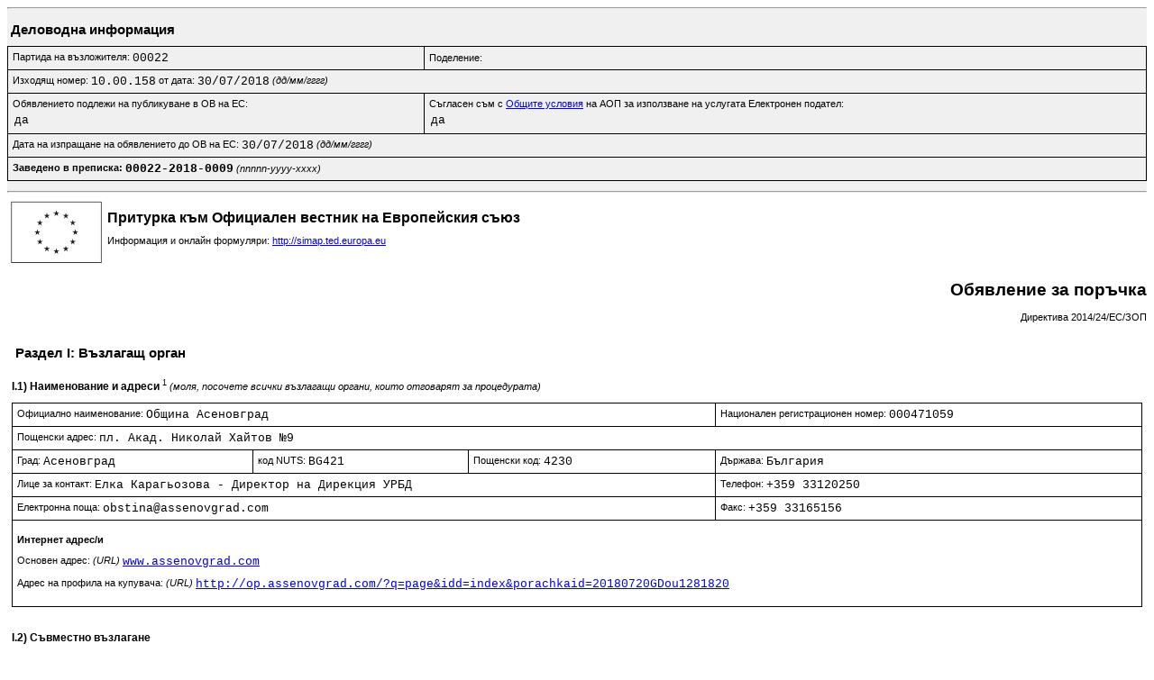

--- FILE ---
content_type: text/html; charset=windows-1251
request_url: https://www.aop.bg/ng/form.php?class=F02_2014&id=860045&mode=view
body_size: 52936
content:
<!doctype html>
<html lang="en">
    <head>
        <meta charset="windows-1251">
        <title>Обявление за поръчка</title>
        <link rel="stylesheet" href="lib/jquery-ui-1.11.4/themes/smoothness/jquery-ui.css">
        <script src="lib/jquery-1.11.3.js"></script>
        <script src="lib/jquery-ui-1.11.4/jquery-ui.js"></script>
        <script src="js/forms-common.js"></script>
        <script src="js/popup.js"></script>
                                
        
        
        <link rel="stylesheet" href="css/form.css">
    </head>
    <body>

        <form name="main_form" method="POST" action="form.php">
            <input type="hidden" name="mode" value=""/>
            <input type="hidden" name="class" value="F02_2014"/>
            <input type="hidden" name="id" value="860045"/>
            <input type="hidden" name="version" value="7"/>
            <input type="hidden" name="doc_status_id" value="2"/>
	    <input type="hidden" name="reject_reason" value=""/>

	    

<div class="section_AI">
<hr>
<div class="section_header">&nbsp;Деловодна информация</div>
  <div class="boxed_control">
    <table class="boxed_control_box">
      <tr>
        <td><label class="input_label" for="AI_partide">Партида на възложителя: </label><span class="input_value">00022</span></td><td><label class="input_label" for="AI_subsidiary">Поделение: </label></td>
      </tr>
      <tr>
        <td colspan="2"><label class="input_label" for="AI_out_num">Изходящ номер: </label><span class="input_value">10.00.158</span>&nbsp;<label class="input_label" for="AI_out_date">от дата: </label><span class="input_value">30/07/2018</span><span class="input_label">&nbsp;<i>(дд/мм/гггг)</i></td>
      </tr>

      <tr>
        <td><label class="input_label" for="AI_publish">Обявлението подлежи на публикуване в ОВ на ЕС: </label><span class="input_value"><table class="radio_field"><tr><td align="left">да</td></tr></table></span></td>
        <td><label class="input_label" for="AI_esender">Съгласен съм с <a href="https://www.aop.bg/static/e_sender_e.pdf" target=_blank>Общите условия</a> на АОП за използване на услугата Електронен подател: </label><span class="input_value"><table class="radio_field"><tr><td align="left">да</td></tr></table></span></td>
      </tr>
      <tr>
        <td colspan="2"><label class="input_label" for="AI_es_date">Дата на изпращане на обявлението до ОВ на ЕС: </label><span class="input_value">30/07/2018</span><span class="input_label">&nbsp;<i>(дд/мм/гггг)</i></td>
      </tr>
      <tr>
        <td colspan="2"><b><label class="input_label" for="AI_case_num">Заведено в преписка: </label><span class="input_value">00022-2018-0009</span></b>&nbsp;<i>(nnnnn-yyyy-xxxx)</i></td>
      </tr>
    </table>
  </div>
  <hr>
</div>
        <div class="form_banner">
            <table>
                <tr>
                    <td><img src="images/eu-flag.png"></td>
                    <td valign="top"><h1>Притурка към Официален вестник на
                            Европейския съюз</h1><p>Информация и онлайн
                            формуляри: <a href="http://simap.ted.europa.eu" target="_blank">http://simap.ted.europa.eu</a></td> 
                </tr>
            </table>
        </div>

            <div class="form_header">
                <h1>Обявление за поръчка</h1>
                <p>Директива 2014/24/ЕС/ЗОП</p>
            </div>
<div class="section_I">
  <div class="section_header">&nbsp;Раздел I: Възлагащ орган</div>
  <div class="boxed_control"><p><span class="boxed_control_title">I.1) Наименование и адреси</span>&nbsp;<sup title="моля, повторете, колкото пъти е необходимо">1</sup>&nbsp;<i>(моля, посочете всички възлагащи органи, които отговарят за процедурата)</i></p>
  <table class="boxed_control_box">
    <tr>
      <td colspan="3"><label class="input_label" for="I_1_officialName">Официално наименование: </label><span class="input_value">Община Асеновград</span></td>
      <td><label class="input_label" for="I_1_nationalID">Национален регистрационен номер: </label><span class="input_value">000471059</span></td>
    </tr>

    <tr><td colspan="4"><label class="input_label" for="I_1_address">Пощенски адрес: </label><span class="input_value">пл. Акад. Николай Хайтов №9</span></td></tr>
    <tr>
      <td><label class="input_label" for="I_1_town">Град: </label><span class="input_value">Асеновград</span></td>
      <td><label class="input_label" for="I_1_nuts">код NUTS: </label><span class="input_value">BG421</span></td>
      <td><label class="input_label" for="I_1_postal_code">Пощенски код: </label><span class="input_value">4230</span></td>
      <td><label class="input_label" for="I_1_country">Държава: </label><span class="input_value">България</span></td>
    </tr>
    <tr>
      <td colspan="3"><label class="input_label" for="I_1_contact_point">Лице за контакт: </label><span class="input_value">Елка Карагьозова - Директор на Дирекция УРБД</span></td>
      <td><label class="input_label" for="I_1_phone">Телефон: </label><span class="input_value">+359 33120250</span></td>
    </tr>
    <tr>
      <td colspan="3"><label class="input_label" for="I_1_e_mail">Електронна поща: </label><span class="input_value">obstina@assenovgrad.com</span></td>
      <td><label class="input_label" for="I_1_fax">Факс: </label><span class="input_value">+359 33165156</span></td>
    </tr>
    <tr>
      <td colspan="4"><p><b>Интернет адрес/и</b></p><p><label class="input_label" for="I_1_url_general">Основен адрес: <i>(URL)</i> </label><a target="_blank" href="http://www.assenovgrad.com"><span class="input_value">www.assenovgrad.com</span></a></p><p><label class="input_label" for="I_1_url_buyer">Адрес на профила на купувача: <i>(URL)</i> </label><a target="_blank" href="http://op.assenovgrad.com/?q=page&idd=index&porachkaid=20180720GDou1281820"><span class="input_value">http://op.assenovgrad.com/?q=page&idd=index&porachkaid=20180720GDou1281820</span></a></p></td>    </tr>
  </table>
  </div>
<div class="boxed_control">
  <br><p><span class="boxed_control_title">I.2) Съвместно възлагане</p>
  <table class="boxed_control_box">
    <tr>
      <td>
        <table class="bcb_inner_table">
          <tr>
            <td colspan="2"><label class="input_label" for="I_2_joint_procurement_involved">Поръчката обхваща съвместно възлагане: </label><span class="input_value">НЕ</span></td>
          </tr>
          <tr>
            <td width="1px" nowrap>&nbsp;&nbsp;&nbsp;&nbsp;&nbsp;&nbsp;</td>
            <td><label class="input_label" for="I_2_procurement_law">В случай на съвместно възлагане, обхващащо различни държави - приложимото национално законодателство в сферата на обществените поръчки: </label><br></td>
          </tr>
          <tr>
            <td colspan="2"><label class="input_label" for="I_2_central_purchasing">Поръчката се възлага от централен орган за покупки: </label><span class="input_value">НЕ</span></td>
          </tr>
        </table>
      </td>
    </tr>
  </table>
</div>
<div class="boxed_control">
  <br><p><span class="boxed_control_title">I.3) Комуникация&nbsp;</p>
  <table class="boxed_control_box">
    <tr>
      <td>
        <table class="bcb_inner_table">
          <tr><td><span class="input_value"><table class="radio_field"><tr><td align="left">Документацията за обществената поръчка е достъпна за неограничен и пълен пряк безплатен достъп на: (URL) </td></tr></table></span></td></tr>
          <tr><td><label class="input_label" for="I_3_url_document">(URL): </label><a target="_blank" href="http://op.assenovgrad.com/?q=page&idd=index&porachkaid=20180720GDou1281820"><span class="input_value">http://op.assenovgrad.com/?q=page&idd=index&porachkaid=20180720GDou1281820</span></a></td></tr>
        </table>
      </td>
    </tr>

     <tr>
      <td>
        <table class="bcb_inner_table">
          <tr><td><label class="input_label" for="I_3_afi_radio">Допълнителна информация може да бъде получена от: </label><span class="input_value"><table class="radio_field"><tr><td align="left">Горепосоченото/ите място/места за контакт</td></tr></table></span></td></tr>
        </table>
      </td>
    </tr>
    <tr>
      <td>
        <table class="bcb_inner_table">
          <tr><td><label class="input_label" for="I_3_ap_radio">Офертите или заявленията за участие трябва да бъдат изпратени: </label><span class="input_value"><table class="radio_field"><tr><td align="left">Горепосоченото/ите място/места за контакт</td></tr></table></span></td></tr>
          <tr><td><label class="input_label" for="I_3_has_url_participation">електронно посредством: </label><span class="input_value">НЕ</span>&nbsp;&nbsp;</td></tr>
        </table>
      </td>
    </tr>
    <tr>
      <td>
        <table class="bcb_inner_table">
          <tr><td><label class="input_label" for="I_3_has_url_tool">Електронната комуникация изисква използването на средства и устройства, които по принцип не са достъпни. Възможен е неограничен и пълен пряк безплатен достъп на: </label><span class="input_value">НЕ</span>&nbsp;<label class="input_label" for="I_3_url_tool">(URL): </label><a target="_blank" href="http://"></a></td></tr>
        </table>
      </td>
    </tr>
  </table>
        </div>
</div>
</div>
<div class="boxed_control">
  <br><p><span class="boxed_control_title">I.4) Вид на възлагащия орган</span>&nbsp;<i></i></p>
  <table class="boxed_control_box">
    <tr>
      <td>
        <table class="bcb_inner_table"><tr><td><span class="input_value"><table class="radio_field"><tr><td align="left">Регионален или местен орган</td></tr></table></span></td></tr></table>
      </td>
    </tr>
  </table>
</div>

<div class="boxed_control">
  <br><p><span class="boxed_control_title">I.5) Основна дейност</span>&nbsp;<i></i></p>
  <table class="boxed_control_box">
    <tr>
      <td>
        <table class="bcb_inner_table"><tr><td><span class="input_value"><table class="radio_field"><tr><td align="left">Общи обществени услуги</td></tr></table></span></td></tr></table>
      </td>
    </tr>
  </table>
</div>
<p></p>

<div class="section_II">
<div class="section_header">Раздел II: Предмет</div>

<div class="boxed_control">
  <p><span class="boxed_control_title">II.1) Обхват на обществената поръчка</p>
  <table class="boxed_control_box">
    <tr>
      <td><label class="input_label" for="II_1_1_title__0"><b>II.1.1) Наименование</b>: </label><span class="input_value">Доставка и монтаж на обзавеждане и оборудване по две обособени позиции.</span></td>
      <td><label class="input_label" for="II_1_1_reference_number__0">Референтен номер:&nbsp;<sup title="в приложимите случаи">2</sup> </label></td>
    </tr>
    <tr>
      <td colspan="2"><label class="input_label" for="II_1_2___0mcpv"><b>II.1.2) Основен CPV код</b>: </label><span class="input_value">39000000</span>&nbsp;&nbsp;&nbsp;&nbsp;&nbsp;&nbsp;<label class="input_label" for="II_1_2___0scpv">Допълнителен CPV код:&nbsp;<sup title="моля, повторете, колкото пъти е необходимо; разделете множеството кодове със запетая">1</sup>&nbsp;<sup title="в приложимите случаи">2</sup> </label></td>
    </tr>
    <tr>
      <td colspan="2">
        <table class="bcb_inner_table">
          <tr>
            <td><label class="input_label" for="II_1_3_type_contract__0"><b>II.1.3) Вид на поръчка</b>: </label><span class="input_value"><table class="radio_field"><tr><td align="left">Доставки</td></tr></table></span></td>
          </tr>
        </table>
      </td>
    </tr>
    <tr>
      <td colspan="2"><label class="input_label" for="II_1_4_short_descr__0"><b>II.1.4) Кратко описание</b>: </label><br><span class="input_value">Обществената поръчка е с предмет: Доставка и монтаж на обзавеждане и оборудване по две обособени позиции:<br>Обособена позиция №1:  „Доставка и монтаж на обзавеждане за нуждите на община Асеновград“  и<br>Обособена позиция №2:  „Доставка и монтаж  на обзавеждане и оборудване за „Социално предприятие за строителство, ремонт и поддържане на общинска собственост“ , гр. Асеновград“.<br>Описание на дейността<br>Извършване на доставка и монтаж на оборудване и обзавеждане по две обособени позиции за Общинска администрация Асеновград и Социално предприятие за строителство, ремонт и поддържане на общинска собственост, находящо се на адрес гр. Асеновград, ул. Възрожденци №4 по приложена техническа документация и технически спецификации, включително гаранционно обслужване.</span></td>
    </tr>
    <tr>
      <td colspan="2"><b>II.1.5) Прогнозна обща стойност</b>&nbsp;<sup title="в приложимите случаи">2</sup><br><label class="input_label" for="II_1_5_val_estimated_total__0_cost">Стойност, без да се включва ДДС: </label><span class="input_value">92160.00</span>&nbsp;&nbsp;&nbsp;&nbsp;&nbsp;&nbsp;<label class="input_label" for="II_1_5_val_estimated_total__0_currency">Валута: </label><span class="input_value">BGN</span><br><i>(за рамкови споразумения или динамични системи за покупки - прогнозна обща максимална стойност за цялата продължителност на рамковото споразумение или на динамичната система за покупки)</i></td>
    </tr>
    <tr>
      <td colspan="2"><b>II.1.6) Информация относно обособените позиции</b><br>
        <table class="bcb_inner_table">
          <tr>
            <td><label class="input_label" for="II_1_6_has_lots__0">Настоящата поръчка е разделена на обособени позиции: </label><span class="input_value"><table class="radio_field"><tr><td align="left">да</td></tr></table></span></td>
          </tr>
        </table>
        <table class="bcb_inner_table">
          <tr>
            <td>
<table>
  <tr>
    <td valign="bottom"><label class="input_label" for="II_1_6_lot_numbers__0_inner_radio">Оферти могат да бъдат подавани за: </label><span class="input_value"><table class="radio_field"><tr><td align="left">максимален брой обособени позиции:</td></tr></table></span></td>
    <td valign="bottom"><span class="input_value">2</span></td>
  </tr>
</table></td>
          </tr>
        </table>
      </td>
    </tr><tr><td colspan="2">
<div class="boxed_control">
  <p><span class="boxed_control_title">II.2) Описание&nbsp;<sup title="моля, повторете, колкото пъти е необходимо">1</sup></p>
  <table class="boxed_control_box">
    <tr>
      <td><label class="input_label" for="II_2_1_title__0__0"><b>II.2.1) Наименование</b>:&nbsp<sup title="в приложимите случаи">2</sup> </label><span class="input_value">„Доставка и монтаж на обзавеждане за нуждите на община Асеновград“</span></td>
      <td><label class="input_label" for="II_2_1_lot_no__0__0">Обособена позиция номер:&nbsp<sup title="в приложимите случаи">2</sup> </label><span class="input_value">1</span></td>
    </tr>
    <tr>
      <td colspan="2"><b>II.2.2) Допълнителни CPV кодове&nbsp;<sup title="в приложимите случаи">2</sup></b><br><label class="input_label" for="II_2_2_mcpv__0__0__0">Основен CPV код:&nbsp;<sup title="моля, повторете, колкото пъти е необходимо">1</sup> </label><span class="input_value">39000000</span>&nbsp;&nbsp;&nbsp;&nbsp;&nbsp;&nbsp;<label class="input_label" for="II_2_2_scpv__0__0__0">Допълнителен CPV код:&nbsp;<sup title="моля, повторете, колкото пъти е необходимо; разделете множеството кодове със запетая">1</sup>&nbsp;<sup title="в приложимите случаи">2</sup> </label><br></td></tr>
    <tr>
      <td colspan="2"><b>II.2.3) Място на изпълнение</b><br><label class="input_label" for="II_2_3_nuts__0__0__0">код NUTS:&nbsp;<sup title="моля, повторете, колкото пъти е необходимо">1</sup> </label><span class="input_value">BG421</span><br><label class="input_label" for="II_2_3_main_site__0__0">Основно място на изпълнение: </label><br><span class="input_value">град Асеновград</span></td></tr><tr><td colspan="2"><label class="input_label" for="II_2_4_short_descr__0__0"><b>II.2.4) Описание на обществената поръчка</b>:&nbsp<i>(естество и количество на строителните работи, доставки или услуги или указване на потребности и изисквания)</i> </label><br><span class="input_value">Извършване на доставка и монтаж на оборудване и обзавеждане за нуждите на Общинска администрация Асеновград.</span></td></tr><tr><td colspan="2"><table class="bcb_inner_table"><tr><td><label class="input_label" for="II_2_5_award_criteria_docac_radio__0__0"><b>II.2.5) Критерии за възлагане</b>: </label><span class="input_value"><table class="radio_field"><tr><td align="left">Критериите по-долу</td></tr></table></span><tr>
      <td>&nbsp;<br>
<table class="bcb_inner_table" cellspacing="10" cellpadding="10">
  <tr valign="top">
    <td><label class="input_label" for="II_2_5_award_criteria_docaward_criteriahas_ac_quality__0__0">Критерий за качество:&nbsp;<sup title="моля, повторете, колкото пъти е необходимо">1</sup>&nbsp;<sup title="в приложимите случаи">2</sup>&nbsp;<sup title="може да бъде присъдена значимост вместо тежест">20</sup> </label><span class="input_value">НЕ</span></td>
    <td>&nbsp;
    </td>
  </tr>
  <tr valign="top"><td><span class="input_value"><table class="radio_field"><tr><td align="left">Цена</td></tr></table></span></td>
  <td><label class="input_label" for="II_2_5_ac_price_ac_weighting__0__0">Тежест:&nbsp;<sup title="може да бъде присъдена значимост вместо тежест; ако цената е единственият критерий за възлагане, тежестта не се използва">21</sup> </label>
    </td>
  </tr>
</table>
      </td></tr></td></tr></table></td></tr>
    <tr>
      <td colspan="2"><b>II.2.6) Прогнозна стойност</b><br><label class="input_label" for="II_2_6_val_object__0__0_cost">Стойност, без да се включва ДДС: </label><span class="input_value">90000.00</span>&nbsp;&nbsp;&nbsp;&nbsp;&nbsp;&nbsp;<label class="input_label" for="II_2_6_val_object__0__0_currency">Валута: </label><span class="input_value">BGN</span><br><i>(за рамкови споразумения или динамични системи за покупки - прогнозна обща максимална стойност за цялата продължителност на тази обособена позиция)</i>
      </td>
    </tr>
    <tr>
      <td colspan="2"><b>II.2.7) Продължителност на поръчката, рамковото споразумение или динамичната система за покупки</b><br><label class="input_label" for="II_2_7_time_frame_duration_m__0__0">Продължителност в месеци: </label><span class="input_value">36</span><br><br><label class="input_label" for="II_2_7_renewal__0__0">Тази поръчка подлежи на подновяване: </label><span class="input_value"><table class="radio_field"><tr><td align="left">не</td></tr></table></span><br><label class="input_label" for="II_2_7_renewal_desc__0__0">Описание на подновяванията: </label><br>
      </td>
    </tr>
    <tr>
      <td colspan="2"><b>II.2.9) Информация относно ограничение за броя на кадидатите, които ще бъдат поканени </b><i>(с изключение на открити процедури)</i><br><label class="input_label" for="II_2_9_limit_candidate9_nb_envisaged_candidate__0__0">Очакван брой кандидати: </label><br> <i class="input_label">или</i>&nbsp<label class="input_label" for="II_2_9_limit_candidate9_nb_min_limit_candidate__0__0">Предвиден минимален брой: </label>&nbsp<i class="input_label">/</i>&nbsp<label class="input_label" for="II_2_9_limit_candidate9_nb_max_limit_candidate__0__0">Максимален брой:&nbsp;(<sup title="в приложимите случаи">2</sup>) </label><br><label class="input_label" for="II_2_9_limit_candidate9_criteria_candidate__0__0">Обективни критерии за избор на ограничен брой кандиадти: </label><br>
      </td>
    </tr>
    <tr>
      <td colspan="2"><b>II.2.10) Информация относно вариантите</b><br><label class="input_label" for="II_2_10_accepted_variants__0__0">Ще бъдат приемани варианти: </label><span class="input_value"><table class="radio_field"><tr><td align="left">не</td></tr></table></span>
      </td>
    </tr>
    <tr>
      <td colspan="2"><b>II.2.11) Информация относно опциите</b><br><label class="input_label" for="II_2_11_options__0__0">Опции: </label><span class="input_value"><table class="radio_field"><tr><td align="left">не</td></tr></table></span><br><label class="input_label" for="II_2_11_options_descr__0__0">Описание на опциите: </label><br>
      </td>
    </tr>
    <tr>
      <td colspan="2"><b>II.2.12) Информация относно електронни каталози</b><br><label class="input_label" for="II_2_12_ecatalogue_required__0__0">Офертите трябва да бъдат представени под формата на електронни каталози или да включват електронен каталог: </label><span class="input_value">НЕ</span>
      </td>
    </tr>
    <tr>
      <td colspan="2"><b>II.2.13) Информация относно средства от Европейския съюз</b><br><label class="input_label" for="II_2_13_eu_union_funds_euf_radio__0__0">Обществената поръчка е във връзка с проект и/или програма, финансиран/а със средства от Европейския съюз: </label><span class="input_value"><table class="radio_field"><tr><td align="left">не</td></tr></table></span>
      </td>
    </tr>
    <tr>
      <td colspan="2"><label class="input_label" for="II_2_14_info_add__0__0"><b>II.2.14) Допълнителна информация</b>: </label><br>
      </td>
    </tr>
  </table>

</div>
</td></tr><tr><td colspan="2">
<div class="boxed_control">
  <p><span class="boxed_control_title">II.2) Описание&nbsp;<sup title="моля, повторете, колкото пъти е необходимо">1</sup></p>
  <table class="boxed_control_box">
    <tr>
      <td><label class="input_label" for="II_2_1_title__0__1"><b>II.2.1) Наименование</b>:&nbsp<sup title="в приложимите случаи">2</sup> </label><span class="input_value">„Доставка и монтаж  на обзавеждане и оборудване за „Социално предприятие за строителство, ремонт и поддържане на общинска собственост“ , гр. Асеновград“</span></td>
      <td><label class="input_label" for="II_2_1_lot_no__0__1">Обособена позиция номер:&nbsp<sup title="в приложимите случаи">2</sup> </label><span class="input_value">2</span></td>
    </tr>
    <tr>
      <td colspan="2"><b>II.2.2) Допълнителни CPV кодове&nbsp;<sup title="в приложимите случаи">2</sup></b><br><label class="input_label" for="II_2_2_mcpv__0__1__0">Основен CPV код:&nbsp;<sup title="моля, повторете, колкото пъти е необходимо">1</sup> </label><span class="input_value">39000000</span>&nbsp;&nbsp;&nbsp;&nbsp;&nbsp;&nbsp;<label class="input_label" for="II_2_2_scpv__0__1__0">Допълнителен CPV код:&nbsp;<sup title="моля, повторете, колкото пъти е необходимо; разделете множеството кодове със запетая">1</sup>&nbsp;<sup title="в приложимите случаи">2</sup> </label><br></td></tr>
    <tr>
      <td colspan="2"><b>II.2.3) Място на изпълнение</b><br><label class="input_label" for="II_2_3_nuts__0__1__0">код NUTS:&nbsp;<sup title="моля, повторете, колкото пъти е необходимо">1</sup> </label><span class="input_value">BG42</span><br><label class="input_label" for="II_2_3_main_site__0__1">Основно място на изпълнение: </label><br><span class="input_value">община Асеновград</span></td></tr><tr><td colspan="2"><label class="input_label" for="II_2_4_short_descr__0__1"><b>II.2.4) Описание на обществената поръчка</b>:&nbsp<i>(естество и количество на строителните работи, доставки или услуги или указване на потребности и изисквания)</i> </label><br><span class="input_value">Извършване на доставка и монтаж на оборудване и обзавеждане за Социално предприятие за строителство, ремонт и поддържане на общинска собственост, находящо се на адрес гр. Асеновград, ул. Възрожденци №4.</span></td></tr><tr><td colspan="2"><table class="bcb_inner_table"><tr><td><label class="input_label" for="II_2_5_award_criteria_docac_radio__0__1"><b>II.2.5) Критерии за възлагане</b>: </label><span class="input_value"><table class="radio_field"><tr><td align="left">Критериите по-долу</td></tr></table></span><tr>
      <td>&nbsp;<br>
<table class="bcb_inner_table" cellspacing="10" cellpadding="10">
  <tr valign="top">
    <td><label class="input_label" for="II_2_5_award_criteria_docaward_criteriahas_ac_quality__0__1">Критерий за качество:&nbsp;<sup title="моля, повторете, колкото пъти е необходимо">1</sup>&nbsp;<sup title="в приложимите случаи">2</sup>&nbsp;<sup title="може да бъде присъдена значимост вместо тежест">20</sup> </label><span class="input_value">НЕ</span></td>
    <td>&nbsp;
    </td>
  </tr>
  <tr valign="top"><td><span class="input_value"><table class="radio_field"><tr><td align="left">Цена</td></tr></table></span></td>
  <td><label class="input_label" for="II_2_5_ac_price_ac_weighting__0__1">Тежест:&nbsp;<sup title="може да бъде присъдена значимост вместо тежест; ако цената е единственият критерий за възлагане, тежестта не се използва">21</sup> </label>
    </td>
  </tr>
</table>
      </td></tr></td></tr></table></td></tr>
    <tr>
      <td colspan="2"><b>II.2.6) Прогнозна стойност</b><br><label class="input_label" for="II_2_6_val_object__0__1_cost">Стойност, без да се включва ДДС: </label><span class="input_value">2160.00</span>&nbsp;&nbsp;&nbsp;&nbsp;&nbsp;&nbsp;<label class="input_label" for="II_2_6_val_object__0__1_currency">Валута: </label><span class="input_value">BGN</span><br><i>(за рамкови споразумения или динамични системи за покупки - прогнозна обща максимална стойност за цялата продължителност на тази обособена позиция)</i>
      </td>
    </tr>
    <tr>
      <td colspan="2"><b>II.2.7) Продължителност на поръчката, рамковото споразумение или динамичната система за покупки</b><br><label class="input_label" for="II_2_7_time_frame_duration_d__0__1">Продължителност в дни: </label><span class="input_value">20</span><br><br><label class="input_label" for="II_2_7_renewal__0__1">Тази поръчка подлежи на подновяване: </label><span class="input_value"><table class="radio_field"><tr><td align="left">не</td></tr></table></span><br><label class="input_label" for="II_2_7_renewal_desc__0__1">Описание на подновяванията: </label><br>
      </td>
    </tr>
    <tr>
      <td colspan="2"><b>II.2.9) Информация относно ограничение за броя на кадидатите, които ще бъдат поканени </b><i>(с изключение на открити процедури)</i><br><label class="input_label" for="II_2_9_limit_candidate9_nb_envisaged_candidate__0__1">Очакван брой кандидати: </label><br> <i class="input_label">или</i>&nbsp<label class="input_label" for="II_2_9_limit_candidate9_nb_min_limit_candidate__0__1">Предвиден минимален брой: </label>&nbsp<i class="input_label">/</i>&nbsp<label class="input_label" for="II_2_9_limit_candidate9_nb_max_limit_candidate__0__1">Максимален брой:&nbsp;(<sup title="в приложимите случаи">2</sup>) </label><br><label class="input_label" for="II_2_9_limit_candidate9_criteria_candidate__0__1">Обективни критерии за избор на ограничен брой кандиадти: </label><br>
      </td>
    </tr>
    <tr>
      <td colspan="2"><b>II.2.10) Информация относно вариантите</b><br><label class="input_label" for="II_2_10_accepted_variants__0__1">Ще бъдат приемани варианти: </label><span class="input_value"><table class="radio_field"><tr><td align="left">не</td></tr></table></span>
      </td>
    </tr>
    <tr>
      <td colspan="2"><b>II.2.11) Информация относно опциите</b><br><label class="input_label" for="II_2_11_options__0__1">Опции: </label><span class="input_value"><table class="radio_field"><tr><td align="left">не</td></tr></table></span><br><label class="input_label" for="II_2_11_options_descr__0__1">Описание на опциите: </label><br>
      </td>
    </tr>
    <tr>
      <td colspan="2"><b>II.2.12) Информация относно електронни каталози</b><br><label class="input_label" for="II_2_12_ecatalogue_required__0__1">Офертите трябва да бъдат представени под формата на електронни каталози или да включват електронен каталог: </label><span class="input_value">НЕ</span>
      </td>
    </tr>
    <tr>
      <td colspan="2"><b>II.2.13) Информация относно средства от Европейския съюз</b><br><label class="input_label" for="II_2_13_eu_union_funds_euf_radio__0__1">Обществената поръчка е във връзка с проект и/или програма, финансиран/а със средства от Европейския съюз: </label><span class="input_value"><table class="radio_field"><tr><td align="left">да</td></tr></table></span><label class="input_label" for="II_2_13_eu_union_funds_eu_progr_related__0__1">Идентификация на проекта: </label><span class="input_value">„Насърчаване на социалното включване на уязвими групи, чрез осигуряване на заетост в сферата на строителството и поддръжката на общински обекти в Община Асеновград“</span>
      </td>
    </tr>
    <tr>
      <td colspan="2"><label class="input_label" for="II_2_14_info_add__0__1"><b>II.2.14) Допълнителна информация</b>: </label><br>
      </td>
    </tr>
  </table>

</div>
</td></tr>
  </table>
</div>

</div>
<div>
<div class="section_III">
<div class="section_header">&nbsp;Раздел III: Правна, икономическа, финансова и техническа информация&nbsp;</div>
            
   <div class = "boxed_control">
  <p><span class="boxed_control_title">III.1) Условия за участие</p>
  <table class="boxed_control_box">
    <tr>
        <td><b>III.1.1) Годност за упражняване на професионалната дейност, включително изисквания във връзка с вписването в професионални или търговски регистри</b>&nbsp;<br>
        <label class="input_label" for="III_1_1_list_of_descriptions">Списък и кратко описание на условията: </label><br><span class="input_value">Възложителят не поставя изисквания за годност (правоспособност) за упражняване на професионална дейност.</span></td>
    </tr>
    <tr>
        <td><b>III.1.2) Икономическо и финансово състояние</b>&nbsp;<br>
        <label class="input_label" for="III_1_2_has_economic_criteria">Критерии за подбор, както е указано в документацията за обществената поръчка: </label><span class="input_value">НЕ</span>
        <br><label class="input_label" for="III_1_2_economic_financial_info">Списък и кратко описание на критериите за подбор: </label><br><span class="input_value">Не се изискват</span>    
        <br><label class="input_label" for="III_1_2_economic_financial_min_level">Изисквано минимално/ни ниво/а:<sup title="в приложимите случаи">2</sup> </label><br>

        </td>
    </tr>
     <tr>
        <td><b>III.1.3) Технически и професионални възможности</b>&nbsp;<br>
        <label class="input_label" for="III_1_3_has_technical_criteria">Критерии за подбор, както е указано в документацията за обществената поръчка: </label><span class="input_value">НЕ</span>
        <br><label class="input_label" for="III_1_3_economic_financial_info">Списък и кратко описание на критериите за подбор: </label><br><span class="input_value">1. За обособена позиция №1 и За обособена позиция №2<br>Участниците трябва да са изпълнили поне една доставка с предмет, идентичен или сходен с този на поръчката, през последните 3 /три/ години, считано от датата на подаване на офертата.<br>Под доставки с предмет „сходен“ с този на поръчката следва да се разбира:<br>Доставка и монтаж на обзавеждане за сгради, ползвани от публични институции и/или обществени сгради.<br>За доказване на изискването участниците попълват в Част IV, буква „В“, от ЕЕДОП - информация за дейностите с предмет и обем, идентични или сходни с тези на поръчката, с посочване на стойностите, датите и получателите, изпълнени за последните три години, считано от датата на подаване на офертата.<br>Доказва се при подписването на договора: Представяне на Списък на доставките, идентични или сходни с предмета на поръчката, придружен от доказателства за извършените доставки.<br>2. Участниците трябва да притежава следните валидни сертификати:<br>Сертификат за управление на качеството по стандарт БДС EN ISO 9001:2008/ БДС EN ISO 9001:2015 или еквивалент, с обхват сходен с предмета на поръчката, а именно: производство, доставка или монтаж  на мебели и/или офис обзавеждане.<br>Забележка: В случай, че участникът не е производител на предлаганото оборудване, сертификатът БДС EN ISO 9001:2008/ БДС EN ISO 9001:2015 или еквивалент, се представя за/от производителя на оборудването.<br>За доказване на изискването участниците попълват Част IV, буква „Г“, от ЕЕДОП.<br>Доказва се при подписването на договора - Представят се заверени копия на Сертификатите.<br>Забележка №1: В случай че участникът е обединение, което не е юридическо лице, съответствието с критериите за подбор се доказва от обединението участник, а не от всяко от лицата, включени в него, с изключение на съответна регистрация, представяне на сертификат или друго условие, необходимо за изпълнение на поръчката, съгласно изискванията на нормативен или административен акт и съобразно разпределението на участието на лицата при изпълнение на дейностите, предвидено в договора за създаване на обединението.<br>Забележка №2: Задължително условие за допустимостта на участник в процедурата е той (участващ самостоятелно като физическо, юридическо лице или като обединение от физически и/или юридически лица) да покрива изцяло, в пълна степен така поставените по-горе минимални изисквания, отнасящи се до техническите и професионални способности на участниците.</span>    
        <br><label class="input_label" for="III_1_3_economic_financial_min_level">Изисквано минимално/ни ниво/а:<sup title="в приложимите случаи">2</sup> </label><br><span class="input_value">1. За обособена позиция №1 и За обособена позиция №2<br>Участниците трябва да са изпълнили поне една доставка с предмет, идентичен или сходен с този на поръчката, през последните 3 /три/ години, считано от датата на подаване на офертата.<br>Под доставки с предмет „сходен“ с този на поръчката следва да се разбира:<br>Доставка и монтаж на обзавеждане за сгради, ползвани от публични институции и/или обществени сгради.<br>2. За обособена позиция №1 и За обособена позиция №2<br>Участниците трябва да притежава следните валидни сертификати:<br>Сертификат за управление на качеството по стандарт БДС EN ISO 9001:2008/ БДС EN ISO 9001:2015 или еквивалент, с обхват сходен с предмета на поръчката, а именно: производство, доставка или монтаж  на мебели и/или офис обзавеждане.</span>

        </td>
    </tr>
    <tr><td><b>III.1.5) Информация относно запазени поръчки</b>&nbsp;<sup title="в приложимите случаи">2</sup><br>
        <label class="input_label" for="III_1_5_has_restricted_sheltered_workshop">Поръчката е запазена за защитени предприятия и икономически оператори, насочени към социална и професионална интеграция на лица с увреждания или лица в неравностойно положение: </label><span class="input_value">НЕ</span>
        <br><label class="input_label" for="III_1_5_has_restricted_sheltered_program">Изпълнението на поръчката е ограничено в рамките на програми за създаване на защитени работни места: </label><span class="input_value">НЕ</span>    
        </td>
    </tr>
  </table>
            </div>
        </div>
            
   <div class = "boxed_control">
  <p><span class="boxed_control_title">III.2) Условия във връзка с поръчката&nbsp;<sup title="в приложимите случаи">2</sup></p>
  <table class="boxed_control_box">
    <tr>
        <td><b>III.2.1) Информация относно определена професия</b>&nbsp;<i style="font-weight:normal;">(само за поръчки за услуги)</i><br>
        <label class="input_label" for="III_2_1_has_particular_profession">Изпълненито на поръчката е ограничено до определена професия: </label><span class="input_value">НЕ</span><br/><label class="input_label" for="III_2_1_reference_to_law">Позоваване на приложимата законова, подзаконова или административна разпоредба: </label><br></td>
    </tr>
    <tr>
        <td><label class="input_label" for="III_2_2_performance_conditions"><b>III.2.2) Условия за изпълнение на поръчката</b>: </label><br><span class="input_value">Условията, при които ще се реализира предмета на поръчката, са съгласно документацията и в съответствие с приложимото законодателство.</span></td>
    </tr>
     <tr>
        <td><b>III.2.3) Информация относно персонала, който отговаря за изпълнението на поръчката</b><br>
        <label class="input_label" for="III_2_3_performance_staff_qualification">Задължение за посочване на имената и професионалните квалификации на персонала, който отговаря за изпълнението на поръчката: </label><span class="input_value">НЕ</span>
        </td>
    </tr>
  </table>
</div>
</div></div><div>
<div class="section_IV">
<div class="section_header">&nbsp;Раздел IV:Процедура&nbsp;</div>
            
   <div class = "boxed_control">
  <p><span class="boxed_control_title">IV.1) Описание</span></p>
  <table class="boxed_control_box">
    <tr>
        <td>
            <table class="bcb_inner_table">
                <tbody><tr><td>
<table class="bcb_inner_table"><tr><td><label class="input_label" for="IV_1_1_pt_radio"><b>IV.1.1)Вид процедура<b>: </label><span class="input_value"><table class="radio_field"><tr><td align="left">Открита процедура</td></tr></table></span></td></tr><tr><td><label class="input_label" for="IV_1_1_accelerated_procedure">Ускорена процедура: </label><span class="input_value">НЕ</span><br><label class="input_label" for="IV_1_1_justification">Обосновка за избор на ускорена процедура: </label><br></td></tr></table>
                </td></tr></tbody>
            </table>
        </td>
    </tr>
    <tr>
        <td>
        <p><b>IV.1.3) Информация относно рамково споразмение или динамична система за покупки</b>
        
        </p>
            <table class="bcb_inner_table">
                <tbody><tr><td>
                    <label class="input_label" for="IV_1_3_fi_radio">Тази обществена поръчка обхваща сключването на рамково споразумение: </label><span class="input_value">НЕ</span><div class="inner_components"><span style="display:flex">&nbsp;&nbsp;</span>&nbsp;&nbsp;<label class="input_label" for="IV_1_3_nb_participants">Предвиден максимален брой участници в рамковото споразумение:&nbsp;<sup title="в приложимите случаи">2</sup> </label><br/>&nbsp;&nbsp;<label class="input_label" for="IV_1_3_justification">В случай на рамкови споразумения - обосноваване на срока, чиято продължителност надвишава четири години: </label></div>
                </td></tr>
                <tr><td><br/>
                    <label class="input_label" for="IV_1_3_has_dps">Тази обществена поръчка обхваща създаването на динамична система за покупки: </label><span class="input_value">НЕ</span><div class="inner_components"><label class="input_label" for="IV_1_3_has_dps_additional">Динамичната система за покупки може да бъде използвана от допълнителни купувачи: </label><span class="input_value">НЕ</span></div></td></tr></tbody>
            </table>
        </td>
    </tr>
    <tr>
        <td>
        <p><b>IV.1.4) Информация относно намаляване на броя на решенията или офертите по време на договарянето или на диалога</b>
        </p>
            <label class="input_label" for="IV_1_4_reduction_recourse">Прилагане на поетапна процедура за постепенно намаляване на броя на обсъжданите решения или на договаряните оферти: </label><span class="input_value">НЕ</span>
    </tr><tr>
            <td>
            <p><b>IV.1.5) Информация относно договаряне </b><i>(само за състезателни процедури с договаряне)</i>
            </p>
                <label class="input_label" for="IV_1_5_right_contract_initial_tenders">Възлагащият орган си запазва правото да възложи поръчката въз основа на първоначалните оферти, без да провежда преговори: </label><span class="input_value">НЕ</span>
                    </tr><tr>
        <td>
        <p><b>IV.1.6) Информация относно електронния търг</b>
        </p>
            <label class="input_label" for="IV_1_6_has_dps_additional">Ще се използва електронен търг: </label><span class="input_value">НЕ</span><br/><label class="input_label" for="IV_1_6_info_add_eauction">Допълнителна информация относно електронния търг: </label><br></td>
    </tr>
     <tr>
        <td>
        <p><b>IV.1.8) Информация относно Споразумението за държавни поръчки (GPA)</b></p>
        <table class="bcb_inner_table">
            <tbody><tr><td>
            <label class="input_label" for="IV_1_8_gpa">Обществената поръчка попада в обхвата на Споразумението за държавни поръчки: </label><span class="input_value"><table class="radio_field"><tr><td align="left">не</td></tr></table></span>
            </td></tr></tbody>
        </table></td>
     </tr>

  </table>
</div>
</div>
            
   <div class = "boxed_control">
  <p><span class="boxed_control_title">IV.2) Административна информация</span>&nbsp</p>
  <table class="boxed_control_box">
    <tr>
        <td><p><b>IV.2.1) Предишна публикация относно тази процедура </b><sup title="в приложимите случаи">2</sup>
        </p>
         <label class="input_label" for="IV_2_1_notice_number_oj">Номер на обявлението в ОВ на ЕС: </label><br><i>(Едно от следните: Обявление за предварителна информация; Обявление на профила на купувача)</i><br><label class="input_label" for="IV_2_1_aop_notice_number">Номер на обявлението в РОП: </label></td>
    </tr>
    <tr>
        <td><p><b>IV.2.2) Срок за получаване на оферти или на заявления за участие</b>
        </p>
         <label class="input_label" for="IV_2_2_date_receipt_tenders">Дата: </label><span class="input_value">05/09/2018</span><span class="input_label">&nbsp;<i>(дд/мм/гггг)</i>&nbsp;&nbsp;&nbsp;<label class="input_label" for="IV_2_2_time_receipt_tenders">Местно време: </label><span class="input_value">17:00</span>&nbsp;<i>(чч:мм)</i></td>
    </tr>
    <tr>
        <td><p><b>IV.2.3) Прогнозна дата на изпращане на покани за търг или за участие на избраните кандидати </b><sup title="ако тази информация е известна">4</sup>
        </p>
         <label class="input_label" for="IV_2_3_date_dispatch_invitations">Дата: </label>&nbsp;&nbsp;&nbsp;</td>
    </tr>
    <tr>
        <td><b>IV.2.4) Езици, на които могат да бъдат подадени офертите или заявленията за участие: </b><sup title="моля, повторете, колкото пъти е необходимо">1</sup>&nbsp;&nbsp;<span class="input_value">BG</span></td>
    </tr>
    <tr>
        <td><p><b>IV.2.6) Минимален срок, през който оферентът е обвързан от офертата </b>
        </p>
         <label class="input_label" for="IV_2_6_date_tander_valid">Офертата трябва да бъде валидна до: </label><br><i> или </i><label class="input_label" for="IV_2_6_duration_tander_valid">Продължителност в месеци: </label><span class="input_value">4</span><p>(от датата, която е посочена за дата на получаване на офертата)</p></td>
    </tr>
    <tr>
        <td><p><b>IV.2.7) Условия за отваряне на офертите </b>
        </p>
         <label class="input_label" for="IV_2_7_date_opening_tenders">Дата: </label><span class="input_value">07/09/2018</span><span class="input_label">&nbsp;<i>(дд/мм/гггг)</i>&nbsp;&nbsp;&nbsp;<label class="input_label" for="IV_2_7_time_opening_tenders">Местно време: </label><span class="input_value">10:00</span> <i>(чч:мм)</i><br><label class="input_label" for="IV_2_7_place">Място: </label><br><span class="input_value">Административната сграда на Община Асеновград, гр. Асеновград, пл. Акад. Николай Хайтов №9, зала 517</span><br><label class="input_label" for="IV_2_7_info_add">Информация относно упълномощените лица и процедурата на отваряне: </label><br><span class="input_value">Отварянето на офертите ще се извърши на публично заседание, на което могат да присъстват участниците в процедурата или техни упълномощени представители, както и представители на средствата за масово осведомяване.</span></td>
    </tr>
  </table>
</div>
</div></div><div>
<div class="section_VI">
<div class="section_header">&nbsp;Раздел VI: Допълнителна информация</div>
            <div class="boxed_control">
              <p><span class="boxed_control_title">VI.1) Информация относно периодичното възлагане&nbsp;
              </p>
              <table class="boxed_control_box">
                <tr>
                  <td><label class="input_label" for="VI_1_eordering">Това представялява периодично повтаряща се поръчка: </label><span class="input_value"><table class="radio_field"><tr><td align="left">не</td></tr></table></span><br><label class="input_label" for="VI_1_estimated_timing">Прогнозни срокове за публикуването на следващи обявления:&nbsp;<sup title="в приложимите случаи">2</sup> </label><br>
                  </td>
                </tr>
              </table>
            </div>
      <div class="boxed_control">
        <p><span class="boxed_control_title">VI.2) Информация относно електронното възлагане&nbsp;
        </span>
        </p>
        <table class="boxed_control_box">
          <tr>
            <td><label class="input_label" for="VI_2_eordering">Ще се прилага електронно поръчване: </label><span class="input_value">НЕ</span><br><label class="input_label" for="VI_2_einvoicing">Ще се използва електронно фактуриране: </label><span class="input_value">НЕ</span><br><label class="input_label" for="VI_2_epayment">Ще се приема електронно заплащане: </label><span class="input_value">НЕ</span>
            </td>
          </tr>
        </table>
      </div>
  <div class="boxed_control">
    <p><span class="boxed_control_title">VI.3) Допълнителна информация&nbsp;<sup title="в приложимите случаи">2</sup></span></p>
    <table class="boxed_control_box">
      <tr>
        <td>
        </td>
      </tr>
    </table>
  </div>
  <div class="boxed_control">
    <p><span class="boxed_control_title">VI.4) Процедури по обжалване&nbsp;
    </span>
    </p>
    <table class="boxed_control_box">
      <tr>
        <td><b>VI.4.1) Орган, който отговаря за процедурите по обжалване</b></td>
      </tr>
      <tr>
        <td>
  <table class="boxed_control_box">
    <tr>
      <td colspan="3"><label class="input_label" for="VI_4_1_officialName">Официално наименование: </label><span class="input_value">Комисия за защита на конкуренцията</span></td>
    </tr>
    <tr>
      <td colspan="3"><label class="input_label" for="VI_4_1_address">Пощенски адрес: </label><span class="input_value">бул. Витоша № 18</span></td>
    </tr>
    <tr>
      <td><label class="input_label" for="VI_4_1_town">Град: </label><span class="input_value">София</span></td>
      <td><label class="input_label" for="VI_4_1_postal_code">Пощенски код: </label><span class="input_value">1000</span></td>
      <td><label class="input_label" for="VI_4_1_country">Държава: </label><span class="input_value">България</span></td>
    </tr>
    <tr>
      <td colspan="2"><label class="input_label" for="VI_4_1_e_mail">Електронна поща: </label><span class="input_value">cpcadmin@cpc.bg</span></td>
      <td><label class="input_label" for="VI_4_1_phone">Телефон: </label><span class="input_value">+359 29884070</span></td>
    </tr>
    <tr>
      <td colspan="2"><label class="input_label" for="VI_4_1_url">Интернет адрес: <i>(URL)</i> </label><a target="_blank" href="http://www.cpc.bg"><span class="input_value">http://www.cpc.bg</span></a></td>
      <td><label class="input_label" for="VI_4_1_fax">Факс: </label><span class="input_value">+359 29807315</span></td>
    </tr>
  </table></td>
      </tr>
      <tr>
        <td><b>VI.4.2) Орган, който отговаря за процедурите по медиация</b>&nbsp;<sup title="в приложимите случаи">2</sup></td>
      </tr>
      <tr>
        <td>
  <table class="boxed_control_box">
    <tr>
      <td colspan="3"><label class="input_label" for="VI_4_2_officialName">Официално наименование: </label></td>
    </tr>
    <tr>
      <td colspan="3"><label class="input_label" for="VI_4_2_address">Пощенски адрес: </label></td>
    </tr>
    <tr>
      <td><label class="input_label" for="VI_4_2_town">Град: </label></td>
      <td><label class="input_label" for="VI_4_2_postal_code">Пощенски код: </label></td>
      <td><label class="input_label" for="VI_4_2_country">Държава: </label></td>
    </tr>
    <tr>
      <td colspan="2"><label class="input_label" for="VI_4_2_e_mail">Електронна поща: </label></td>
      <td><label class="input_label" for="VI_4_2_phone">Телефон: </label></td>
    </tr>
    <tr>
      <td colspan="2"><label class="input_label" for="VI_4_2_url">Интернет адрес: <i>(URL)</i> </label><a target="_blank" href="http://"></a></td>
      <td><label class="input_label" for="VI_4_2_fax">Факс: </label></td>
    </tr>
  </table></td>
      </tr>
      <tr>
        <td><b>VI.4.3) Подаване на жалби</b><br><label class="input_label" for="VI_4_3_review_procedure">Точна информация относно краен срок/крайни срокове за подаване на жалби: </label><br><span class="input_value">Съгласно чл.197, ал.1, т.1 от ЗОП, жалбата срещу решението за откриване на процедурата и/или решението за одобряване на обявлението за изменение или допълнителна информация, може да се подава в 10-дневен срок от изтичаве на срока по чл.100, ал.3 от ЗОП.</span></td>
      </tr>
      <tr>
        <td><b>VI.4.4) Служба, от която може да бъде получена информация относно подаването на жалби</b>&nbsp;<sup title="в приложимите случаи">2</sup></td>
      </tr>
      <tr>
        <td>
  <table class="boxed_control_box">
    <tr>
      <td colspan="3"><label class="input_label" for="VI_4_4_officialName">Официално наименование: </label></td>
    </tr>
    <tr>
      <td colspan="3"><label class="input_label" for="VI_4_4_address">Пощенски адрес: </label></td>
    </tr>
    <tr>
      <td><label class="input_label" for="VI_4_4_town">Град: </label></td>
      <td><label class="input_label" for="VI_4_4_postal_code">Пощенски код: </label></td>
      <td><label class="input_label" for="VI_4_4_country">Държава: </label></td>
    </tr>
    <tr>
      <td colspan="2"><label class="input_label" for="VI_4_4_e_mail">Електронна поща: </label></td>
      <td><label class="input_label" for="VI_4_4_phone">Телефон: </label></td>
    </tr>
    <tr>
      <td colspan="2"><label class="input_label" for="VI_4_4_url">Интернет адрес: <i>(URL)</i> </label><a target="_blank" href="http://"></a></td>
      <td><label class="input_label" for="VI_4_4_fax">Факс: </label></td>
    </tr>
  </table></td>
      </tr>
    </table>
  </div>
  <div class="boxed_control">
    <p><span class="boxed_control_title">VI.5) Дата на изпращане на настоящото обявление: </span><span class="input_value">30/07/2018</span><span class="input_label">&nbsp;<i>(дд/мм/гггг)</i></p>
  </div>
</div></div>            <p align="center"><i>Възлагащият орган/възложителят носи отговорност за
                    гарантиране на спазване на законодателството на Европейския съюз и на
                    всички приложими закони</i></p>

	    
            <div>
                <hr>
                <table>
		  		     <tr><td><sup>1</sup></td><td><i>моля, повторете, колкото пъти е необходимо</i></td></tr>		     		     <tr><td><sup>2</sup></td><td><i>в приложимите случаи</i></td></tr>		     		     <tr><td><sup>3</sup></td><td><i>моля, повторете, колкото пъти е необходимо, ако това обявление е само за предварителна информация</i></td></tr>		     		     <tr><td><sup>4</sup></td><td><i>ако тази информация е известна</i></td></tr>		     		     <tr><td><sup>5</sup></td><td><i>моля, представете тази информация, ако обявлението е покана за участие в състезателна процедура</i></td></tr>		     		     <tr><td><sup>6</sup></td><td><i>доколкото информацията е вече известна</i></td></tr>		     		     <tr><td><sup>7</sup></td><td><i>задължителна информация, която не се публикува</i></td></tr>		     		     <tr><td><sup>8</sup></td><td><i>информация по избор</i></td></tr>		     		     <tr><td><sup>9</sup></td><td><i>моля, представете тази информация само ако обявлението е за предварителна информация</i></td></tr>		     		     <tr><td><sup>10</sup></td><td><i>моля, представете тази информация само ако обявлението е обявление за възлагане</i></td></tr>		     		     <tr><td><sup>11</sup></td><td><i>само ако обявлението се отнася до квалификационна система</i></td></tr>		     		     <tr><td><sup>12</sup></td><td><i>моля, представете тази информация тук или в поканата за потвърждаване на интерес, ако обявлението е покана за участие в състезателна процедура или има за цел намаляване на срока за получаване на оферти</i></td></tr>		     		     <tr><td><sup>13</sup></td><td><i>моля, представете тази информация тук или в поканата за потвърждаване на оферти или за договаряне, ако обявлението е покана за участие в състезателна процедура</i></td></tr>		     		     <tr><td><sup>14</sup></td><td><i>ако това е за предварителна информация, използвано като покана за участите в състезателна процедура - моля, представете тази информация, ако тя вече е известна</i></td></tr>		     		     <tr><td><sup>15</sup></td><td><i>моля, представете тази информация тук или, ако е приложимо, в поканата за подаване на оферти</i></td></tr>		     		     <tr><td><sup>16</sup></td><td><i></i></td></tr>		     		     <tr><td><sup>17</sup></td><td><i>задължителна информация, ако това е обявление за възлагане</i></td></tr>		     		     <tr><td><sup>18</sup></td><td><i>само ако обявлението не се отнася до квалификационна система</i></td></tr>		     		     <tr><td><sup>19</sup></td><td><i>ако обявлението има за цел намаляване на срока за получаване на оферти</i></td></tr>		     		     <tr><td><sup>20</sup></td><td><i>може да бъде присъдена значимост вместо тежест</i></td></tr>		     		     <tr><td><sup>21</sup></td><td><i>може да бъде присъдена значимост вместо тежест; ако цената е единственият критерий за възлагане, тежестта не се използва</i></td></tr>		                     </table>
            </div>
        </form>
    </body>
</html>


--- FILE ---
content_type: application/javascript
request_url: https://www.aop.bg/ng/js/popup.js
body_size: 3596
content:
function getStyleObject(objectId) {
    // cross-browser function to get an object's style object given its id
    if(document.getElementById && document.getElementById(objectId)) {
	// W3C DOM
	return document.getElementById(objectId).style;
    } else if (document.all && document.all(objectId)) {
	// MSIE 4 DOM
	return document.all(objectId).style;
    } else if (document.layers && document.layers[objectId]) {
	// NN 4 DOM.. note: this won't find nested layers
	return document.layers[objectId];
    } else {
	return false;
    }
} // getStyleObject

function changeObjectVisibility(objectId, newVisibility) {
    // get a reference to the cross-browser style object and make sure the object exists
    var styleObject = getStyleObject(objectId);
    if(styleObject) {
	styleObject.visibility = newVisibility;
	return true;
    } else {
	// we couldn't find the object, so we can't change its visibility
	return false;
    }
} // changeObjectVisibility

function moveObject(objectId, newXCoordinate, newYCoordinate) {
    // get a reference to the cross-browser style object and make sure the object exists
    var styleObject = getStyleObject(objectId);
    if(styleObject) {
	styleObject.left = newXCoordinate;
	styleObject.top = newYCoordinate;
	return true;
    } else {
	// we couldn't find the object, so we can't very well move it
	return false;
    }
} // moveObject


var xOffset = 30;
var yOffset = 10;

function showPopup (targetObjectId, eventObj) {
    if(eventObj) {
	// hide any currently-visible popups
	hideCurrentPopup();
	// stop event from bubbling up any farther
	eventObj.cancelBubble = true;
	// move popup div to current cursor position 
	// (add scrollTop to account for scrolling for IE)
	var newXCoordinate = (eventObj.pageX)?eventObj.pageX + xOffset:eventObj.x + xOffset + ((document.body.scrollLeft)?document.body.scrollLeft:0);
	var newYCoordinate = (eventObj.pageY)?eventObj.pageY + yOffset:eventObj.y + yOffset + ((document.body.scrollTop)?document.body.scrollTop:0);
	if (document.body.clientWidth-newXCoordinate-400 < 0)
		newXCoordinate -= 400;
	moveObject(targetObjectId, newXCoordinate, newYCoordinate);
	// and make it visible
	if( changeObjectVisibility(targetObjectId, 'visible') ) {
	    // if we successfully showed the popup
	    // store its Id on a globally-accessible object
	    window.currentlyVisiblePopup = targetObjectId;
	    return true;
	} else {
	    // we couldn't show the popup, boo hoo!
	    return false;
	}
    } else {
	// there was no event object, so we won't be able to position anything, so give up
	return false;
    }
} 

function hidePopup(objectID) {
    // note: we've stored the currently-visible popup on the global object window.currentlyVisiblePopup
	changeObjectVisibility(objectID, 'hidden');
} // hideCurrentPopup

function hideCurrentPopup() {
    // note: we've stored the currently-visible popup on the global object window.currentlyVisiblePopup
    if(window.currentlyVisiblePopup) {
	changeObjectVisibility(window.currentlyVisiblePopup, 'hidden');
	window.currentlyVisiblePopup = false;
    }
} // hideCurrentPopup

// setup an event handler to hide popups for generic clicks on the document
document.onclick = hideCurrentPopup;

function createFakeEventObj() {
    // create a fake event object for older browsers to avoid errors in function call
    // when we need to pass the event object to functions
    if (!window.event) {
	window.event = false;
    }
} // createFakeEventObj

function openURL(sURL) { 
	if (sURL.match("^http")) {
		window.open(sURL);
	} else {
		window.open("http://"+sURL);
	}
} 


--- FILE ---
content_type: application/javascript
request_url: https://www.aop.bg/ng/js/forms-common.js
body_size: 15980
content:
// -*- mode: Javascript; coding: cp1251 -*-

$(function () {

    $("input[type=submit], button")
            .button();

    $(".date_field").datepicker();
    $(".date_field").datepicker("option", "dateFormat", "dd/mm/yy");

    // NOTE: This doesn't work well with new lines (counts them as 1 symbol)
    $("textarea[maxlength]").bind('input propertychange', function () {
        var maxLength = $(this).attr('maxlength');
        if ($(this).val().length > maxLength) {
            $(this).val($(this).val().substring(0, maxLength));
        }
    });

    $("#refresh").click(function (event) {
        document.main_form.mode.value = "refresh";
        document.main_form.submit();
    });

    $("#ro_view").click(function (event) {
        document.main_form.mode.value = "";
        document.main_form.submit();
    });

    $("#as_xml").click(function (event) {
        document.main_form.mode.value = "as_xml";
        document.main_form.submit();
    });

    $("#read_xml").click(function (event) {
        document.main_form.mode.value = "read_xml";
        document.main_form.submit();
    });

    $("#history").click(function (event) {
        document.main_form.mode.value = "history";
        document.main_form.submit();
    });

    $("#history2").click(function (event) {
        document.main_form.mode.value = "history2";
        document.main_form.submit();
    });

    $("#ted_xml").click(function (event) {
        document.main_form.mode.value = "ted_xml";
        document.main_form.submit();
    });

    $("#esentool").click(function (event) {
        document.main_form.mode.value = "esentool";
        document.main_form.submit();
    });


    $("#add_acba").click(function (event) {
        document.main_form.mode.value = "add_acba";
        document.main_form.submit();
    });

    $("#add_object_contract").click(function (event) {
        document.main_form.mode.value = "add_object_contract";
        document.main_form.submit();
    });

    $("#add_qualification").click(function(event) {
	document.main_form.mode.value = "add_qualification";
	document.main_form.submit();
    });

    $("#add_award_contract").click(function(event) {
	document.main_form.mode.value = "add_award_contract";
	document.main_form.submit();
    });

    $("#add_language").click(function(event) {
	document.main_form.mode.value = "add_language";
	document.main_form.submit();
    });

    $("#add_language").click(function (event) {
        document.main_form.mode.value = "add_language";
        document.main_form.submit();
    });

    $("#add_participant_name").click(function (event) {
        document.main_form.mode.value = "add_participant_name";
        document.main_form.submit();
    });

    $("#add_winner").click(function (event) {
        document.main_form.mode.value = "add_winner";
        document.main_form.submit();
    });

    $("#add_member_name").click(function (event) {
        document.main_form.mode.value = "add_member_name";
        document.main_form.submit();
    });
    
    $("#add_change_text").click(function (event) {
        document.main_form.mode.value = "add_change_text";
        document.main_form.submit();
    });
    
    $("#add_change_cpv").click(function (event) {
        document.main_form.mode.value = "add_change_cpv";
        document.main_form.submit();
    });
    
    $("#add_change_date").click(function (event) {
        document.main_form.mode.value = "add_change_date";
        document.main_form.submit();
    });

    $("#AI_esender_1, #AI_esender_2").change(function () {
        if ($("#AI_esender_1").is(':checked')) {
            var d = new Date();
            var yyyy = d.getFullYear();
            var mm = "00" + (d.getMonth() + 1);
            mm = mm.substr(mm.length - 2, 2);
            var dd = "00" + d.getDate();
            dd = dd.substr(dd.length - 2, 2);
            document.main_form.AI_es_date.value = dd + '/' + mm + '/' + yyyy;
        }
    });

    $("#save_form_before, #save_form_after").click(function (event) {
        document.main_form.mode.value = "save_form";
        document.main_form.submit();
    });

    $("#validate_before, #validate_after").click(function (event) {
        document.main_form.mode.value = "validate";
        document.main_form.submit();
    });

    $("#send1_before, #send1_after").click(function (event) {
        document.main_form.mode.value = "send1";
        document.main_form.submit();
    });

    $("#reject_before, #reject_after").click(function (event) {
        f = document.main_form;
        var reason = prompt("Моля, посочете причините за отказ за публикуване:", "");
        if (reason != null && reason != "") {
            f.mode.value = "reject";
            f.reject_reason.value = reason;
        } else {
            alert('Отказът от публикуване няма да се осъществи, тъй като не сте посочили причини!');
            f.mode.value = "refresh";
        }
    });

    $("#save_form_and_history_before, #save_form_and_history_after").click(function (event) {
        f = document.main_form;
        if (!confirm("Формулярът е ПУБЛИКУВАН!\n\nЖелаете ли да запишете промените (ако сте правили такива)?")) {
            alert('Записът на формуляра е отказан. Промените по него няма да бъдат отразени.');
            f.mode.value = "refresh";
        } else {
            while (f.reject_reason.value != 1 &&
                    f.reject_reason.value != 2 &&
                    f.reject_reason.value != 3 &&
                    f.reject_reason.value != 4 &&
                    f.reject_reason.value != null)
            {
                f.reject_reason.value = prompt("Въведете 1 ако промяната е техническа редакция, " +
                        "2 ако е служебно вписване, 3 ако е операторска " +
                        "грешка или 4 ако е следствие от CORRIGENDUM", '1');
            }
            if (f.reject_reason.value == null) {
                alert('Записът на формуляра е отказан. Промените по него няма да бъдат отразени.');
                f.mode.value = "refresh";
            } else {
                f.mode.value = "save_form";
            }
        }
        document.main_form.submit();
    });


    $("#send2_before, #send2_after").click(function (event) {
        document.main_form.mode.value = "send2";
        document.main_form.submit();
    });


});

function add_object_descr(idx)
{
    document.main_form.mode.value = "add_object_descr__" + idx;
    document.main_form.submit();
}

function add_contractor(idx)
{
    document.main_form.mode.value = "add_contractor__" + idx;
    document.main_form.submit();
}

function add_contractor_vii()
{
    document.main_form.mode.value = "add_contractor_vii";
    document.main_form.submit();
}

function add_country(idx)
{
    document.main_form.mode.value = "add_country__" + idx;
    document.main_form.submit();
}

function add_cpv_additional(idx1, idx2)
{
    document.main_form.mode.value = "add_cpv_additional__" + idx1 + "__" + idx2;
    document.main_form.submit();
}

function add_cpv_additional_vii()
{
    document.main_form.mode.value = "add_cpv_additional_vii";
    document.main_form.submit();
}

function add_nuts(idx1, idx2)
{
    document.main_form.mode.value = "add_nuts__" + idx1 + "__" + idx2;
    document.main_form.submit();
}

function add_nuts_vii()
{
    document.main_form.mode.value = "add_nuts_vii";
    document.main_form.submit();
}

function add_ac_quality(idx1, idx2)
{
    document.main_form.mode.value = "add_ac_quality__" + idx1 + "__" + idx2;
    document.main_form.submit();
}

function add_ac_cost(idx1, idx2)
{
    document.main_form.mode.value = "add_ac_cost__" + idx1 + "__" + idx2;
    document.main_form.submit();
}

function add_ac_criteria(idx1, idx2)
{
    document.main_form.mode.value = "add_ac_criteria__" + idx1 + "__" + idx2;
    document.main_form.submit();
}


function remove_acba(idx)
{
    document.main_form.mode.value = "remove_acba__" + idx;
    document.main_form.submit();
}

function remove_object_contract(idx)
{
    document.main_form.mode.value = "remove_object_contract__" + idx;
    document.main_form.submit();
}


function remove_qualification(idx)
{
    document.main_form.mode.value = "remove_qualification__" + idx;
    document.main_form.submit();
}

function remove_award_contract(idx)
{
    document.main_form.mode.value = "remove_award_contract__" + idx;
    document.main_form.submit();
}

function remove_language(idx)
{
    document.main_form.mode.value = "remove_language__" + idx;
    document.main_form.submit();
}

function remove_participant_name(idx)
{
    document.main_form.mode.value = "remove_participant_name__" + idx;
    document.main_form.submit();
}

function remove_winner(idx)
{
    document.main_form.mode.value = "remove_winner__" + idx;
    document.main_form.submit();
}

function remove_member_name(idx)
{
    document.main_form.mode.value = "remove_member_name__" + idx;
    document.main_form.submit();
}

function remove_object_descr(idx1, idx2)
{
    document.main_form.mode.value = "remove_object_descr__" + idx1 + "__" + idx2;
    document.main_form.submit();
}

function remove_contractor(idx1, idx2)
{
    document.main_form.mode.value = "remove_contractor__" + idx1 + "__" + idx2;
    document.main_form.submit();
}

function remove_contractor_vii(idx3)
{
    document.main_form.mode.value = "remove_contractor_vii__"  + idx3;
    document.main_form.submit();
}

function remove_country(idx1, idx2)
{
    document.main_form.mode.value = "remove_country__" + idx1 + "__" + idx2;
    document.main_form.submit();
}

function remove_cpv_additional(idx1, idx2, idx3)
{
    document.main_form.mode.value = "remove_cpv_additional__" + idx1 + "__" + idx2 + "__" + idx3;
    document.main_form.submit();
}

function remove_cpv_additional_vii(idx3)
{
    document.main_form.mode.value = "remove_cpv_additional_vii__"  + idx3;
    document.main_form.submit();
}

function remove_ac_quality(idx1, idx2, idx3)
{
    document.main_form.mode.value = "remove_ac_quality__" + idx1 + "__" + idx2 + "__" + idx3;
    document.main_form.submit();
}

function remove_ac_cost(idx1, idx2, idx3)
{
    document.main_form.mode.value = "remove_ac_cost__" + idx1 + "__" + idx2 + "__" + idx3;
    document.main_form.submit();
}

function remove_ac_criteria(idx1, idx2, idx3)
{
    document.main_form.mode.value = "remove_ac_criteria__" + idx1 + "__" + idx2 + "__" + idx3;
    document.main_form.submit();
}

function remove_nuts(idx1, idx2, idx3)
{
    document.main_form.mode.value = "remove_nuts__" + idx1 + "__" + idx2 + "__" + idx3;
    document.main_form.submit();
}

function remove_nuts_vii(idx3)
{
    document.main_form.mode.value = "remove_nuts_vii__"  + idx3;
    document.main_form.submit();
}

function remove_change(idx)
{
    document.main_form.mode.value = "remove_change__" + idx;
    document.main_form.submit();
}


function uncheck_radio(name) {
    for (j = 0; j < document.forms.length; j++) {
        f = document.forms[j];

        try {
            f[name].checked = false;
        } catch (e) {
        }

        try {
            for (i = 0; i < f[name].length; i++) {
                f[name][i].checked = false;
            }
        } catch (e) {
        }
    }
}

function open_mcpv(mcpv_field_target, mcpv_ids_target)
{
    document.main_form.__mcpv_field_target.value = mcpv_field_target;
    document.main_form.__mcpv_ids_target.value = mcpv_ids_target;
    eval('var curr = ' + mcpv_ids_target + '.value;');
    window.open('../mcpv.php?mcpv_id_list=' + curr, 'mcpv',
            'toolbar=0,status=1,scrollbars=1,resizable=1,height=450,width=650,top=' + (window.screenTop + 10) +
            ',left=' + (window.screenLeft + 10));
}

function save_mcpv(mcpvs_ids, mcpv_list)
{
    eval(document.main_form.__mcpv_field_target.value + '.value = mcpv_list;');
    // NOTE: This is commented, since the scpv implementation currently does not support
    //       displaying of the previously selected supplementary codes; When the scpv
    //       implementation is made to support it, we can uncomment this and have such
    //       support here also.
    //eval(document.main_form.__mcpv_ids_target.value + '.value = mcpvs_ids;');
}

function open_scpv(scpv_field_target, scpv_ids_target)
{
    document.main_form.__scpv_field_target.value = scpv_field_target;
    window.open('../scpv2.php', 'scpv',
            'toolbar=0,status=1,scrollbars=1,resizable=1,height=460,width=450,top=' + (window.screenTop + 10) +
            ',left=' + (window.screenLeft + 10));
}

function save_scpv(scpvs)
{
    eval(document.main_form.__scpv_field_target.value + '.value = scpvs;');
}

function open_search_ca(title)
{
    window.open('../ca.php?title=Избор на възложител', 'search_ca',
            'toolbar=0,status=1,scrollbars=1,resizable=1,height=540,width=600,top=' + (window.screenTop + 10) +
            ',left=' + (window.screenLeft + 10));
}

function ca_selected(arr)
{
    f = document.main_form;
    if (f.AI_ca_id.value != unescape(arr["ca_id"])) {
        f.AI_case_id.value = "";
        f.AI_case_num.value = "";
        f.AI_subsidiary.value = "";
        f.AI_ca_id.value = unescape(arr["ca_id"]);

        x = "00000" + arr["upi"];
        x = x.substr(x.length - 5, 5);
        f.AI_partide.value = unescape(x);

        if (arr["is_subsidiary"] && f.AI_subsidiary.value == "") {
            f.AI_subsidiary.value = unescape(arr["organization_name"]);
        }


        if (f.I_1_officialName.value == "") {
            f.I_1_officialName.value = unescape(arr["organization_name"]);
            f.I_1_nationalID.value = unescape(arr["bulstat"]);
            f.I_1_address.value = unescape(arr["line1"]);
            f.I_1_town.value = unescape(arr["city"]);
            f.I_1_postal_code.value = unescape(arr["postcode"]);
            f.I_1_contact_point.value = unescape(arr["contact_person"]);
            f.I_1_phone.value = unescape(arr["phone"]);
            f.I_1_e_mail.value = unescape(arr["email"]);
            f.I_1_fax.value = unescape(arr["fax"]);
            f.I_1_url_general.value = unescape(arr["url"]);
            f.I_1_url_buyer.value = unescape(arr["r2_buyer_url"]);
        }

    }
}

function del_upi()
{
    f = document.main_form;
    f.AI_ca_id.value = "";
    f.AI_partide.value = "";
    f.AI_subsidiary.value = "";
    f.AI_case_id = "";
    f.AI_case_num = "";
    f.I_1_officialName.value = "";
    f.I_1_nationalID.value = "";
    f.I_1_address.value = "";
    f.I_1_town.value = "";
    f.I_1_postal_code.value = "";
    f.I_1_contact_point.value = "";
    f.I_1_phone.value = "";
    f.I_1_e_mail.value = "";
    f.I_1_fax.value = "";
    f.I_1_url_general.value = "";
    f.I_1_url_buyer.value = "";
}

function choose_case()
{
    f = document.main_form;
    upi = f.AI_partide.value;
    ca_id = f.AI_ca_id.value;
    if (upi == "" || ca_id == "") {
        alert('За да заведете документа в преписка, първо трябва да въведете партида на възложителя!');
    } else {
        window.open('../cases.php?want_code=1&upi=' + upi + '&ca_id=' + ca_id, 'cases',
                'toolbar=0,status=1,scrollbars=1,resizable=1,height=470,width=800,top=' + (window.screenTop + 10) +
                ',left=' + (window.screenLeft + 10));
    }
}

function del_case()
{
    f = document.main_form;
    f.AI_case_id.value = "";
    f.AI_case_num.value = "";
}

function case_select(id, case_num)
{
    f = document.main_form;
    f.AI_case_id.value = id;
    f.AI_case_num.value = case_num;
}

function open_co(co_id_field_target)
{
    document.main_form.__co_id_field_target.value = co_id_field_target;
    window.open('../contractor.php', 'co_search',
		'toolbar=1,status=1,scrollbars=1,resizable=1,height=460,width=600,top=' + (window.screenTop+10) +
		',left=' + (window.screenLeft+10));
}

function co_selected(arr)
{
    f = document.main_form;
    var co_id = parseInt(arr['contractor_id']);
    eval(document.main_form.__co_id_field_target.value + '.value = ' + co_id + ';');
}
